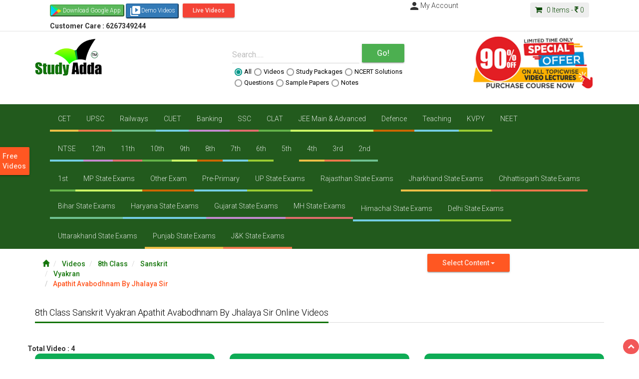

--- FILE ---
content_type: text/css
request_url: https://www.studyadda.com/assets/frontend/css/examples.css
body_size: 246
content:
.slider-pro {
    font-family: 'Open Sans', Arial;
	clear:both;
}

/* Example 1 */

#example1 .sp-thumbnail {
	width: 100%;
	padding: 8px;
	background-color: #F0F0F0;
	-moz-box-sizing: border-box;
	box-sizing: border-box;
}

#example1 .sp-thumbnail-title {
	margin-bottom: 5px;
	
	color: #333;
}

#example1 .sp-thumbnail-description {
	font-size: 14px;
	color: #333;
}

@media (max-width: 860px) {
	#example1 .hide-medium-screen {
		display: none;
	}
}

@media (max-width: 640px) {
	#example1 .sp-layer {
		font-size: 12px;
	}

	#example1 .hide-small-screen {
		display: none;
	}
}

@media (max-width: 500px) {
	#example1 .sp-thumbnail {
		text-align: center;
	}

	#example1 .sp-thumbnail-title {
		font-size: 12px;
		text-transform: uppercase;
	}

	#example1 .sp-thumbnail-description {
		display: none;
	}
}

/* Example 3 */

#example3 .sp-selected-thumbnail {
	border: 4px solid #000;
}

/* Example 4 */

#example4 .sp-slides-container {
	background-color: #F4F4F4;
}

#example4 h3 {
	margin: 0 0 10px 0;
}

#example4 p {
	margin: 0 0 30px 0;
}

#example4 .sp-thumbnail-container {
	width: 200px;
	height: 130px;
	overflow: hidden;
	margin-bottom: 10px;
}

#example4 .sp-image-text {
	background: rgba( 80, 80, 80, 0.5 );
	color: #FFF;
	padding: 20px;
}

.links {
	text-align: center;
	margin-top: 10px;
}

/* Example 5 */

#example5 .sp-thumbnail-image-container {
	width: 100px;
	height: 80px;
	overflow: hidden;
	float: left;
}

#example5 .sp-thumbnail-image {
	height: 100%;
}

#example5 .sp-thumbnail-text {
	width: 170px;
    float: right;
    padding: 8px;
    background-color: #F0F0F0;
    -moz-box-sizing: border-box;
    box-sizing: border-box;
}

#example5 .sp-thumbnail-title {
	margin-bottom: 5px;
	
	color: #333;
}

#example5 .sp-thumbnail-description {
	font-size: 14px;
	color: #333;
}

@media (max-width: 500px) {
	#example5 .sp-thumbnail {
		text-align: center;
	}

	#example5 .sp-thumbnail-image-container {
		display: none;
	}

	#example5 .sp-thumbnail-text {
		width: 120px;
	}

	#example5 .sp-thumbnail-title {
		font-size: 12px;
		
	}

	#example5 .sp-thumbnail-description {
		display: none;
	}
}